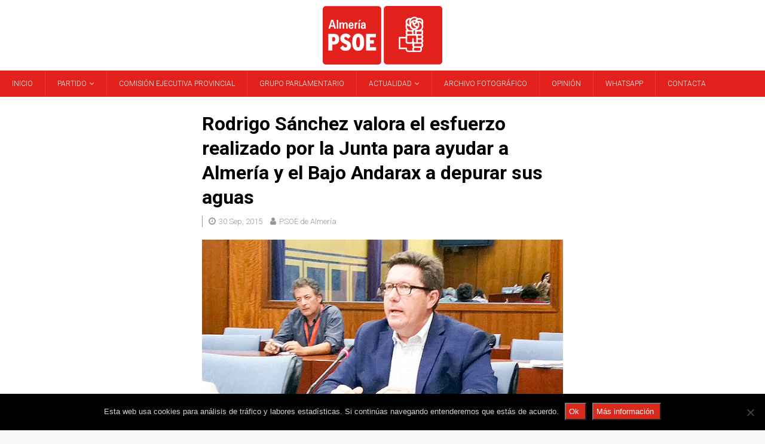

--- FILE ---
content_type: text/html; charset=UTF-8
request_url: https://www.psoealmeria.com/rodrigo-sanchez-valora-el-esfuerzo-realizado-por-la-junta-para-ayudar-a-almeria-y-el-bajo-andarax-a-depurar-sus-aguas/2764
body_size: 13623
content:
<!DOCTYPE html>
<html class="no-js mh-two-sb" lang="es">
<head>
<meta charset="UTF-8">
<meta name="viewport" content="width=device-width, initial-scale=1.0">
<link rel="profile" href="http://gmpg.org/xfn/11" />
<link rel="pingback" href="https://www.psoealmeria.com/xmlrpc.php" />
<meta name='robots' content='index, follow, max-image-preview:large, max-snippet:-1, max-video-preview:-1' />
	<style>img:is([sizes="auto" i], [sizes^="auto," i]) { contain-intrinsic-size: 3000px 1500px }</style>
	
	<!-- This site is optimized with the Yoast SEO plugin v26.3 - https://yoast.com/wordpress/plugins/seo/ -->
	<title>Rodrigo Sánchez valora el esfuerzo realizado por la Junta para ayudar a Almería y el Bajo Andarax a depurar sus aguas - PSOE de Almería</title>
	<link rel="canonical" href="https://www.psoealmeria.com/rodrigo-sanchez-valora-el-esfuerzo-realizado-por-la-junta-para-ayudar-a-almeria-y-el-bajo-andarax-a-depurar-sus-aguas/2764" />
	<meta property="og:locale" content="es_ES" />
	<meta property="og:type" content="article" />
	<meta property="og:title" content="Rodrigo Sánchez valora el esfuerzo realizado por la Junta para ayudar a Almería y el Bajo Andarax a depurar sus aguas - PSOE de Almería" />
	<meta property="og:description" content="WhatsAppFacebookXPinterestLinkedInEmailEl parlamentario socialista recuerda que las obras de ampliación de El Bobar estarán listas en enero, según anunció ayer el consejero de Medio Ambiente El diputado autonómico del PSOE de Almería Rodrigo Sánchez ha puesto" />
	<meta property="og:url" content="https://www.psoealmeria.com/rodrigo-sanchez-valora-el-esfuerzo-realizado-por-la-junta-para-ayudar-a-almeria-y-el-bajo-andarax-a-depurar-sus-aguas/2764" />
	<meta property="og:site_name" content="PSOE de Almería" />
	<meta property="article:publisher" content="https://www.facebook.com/Psoe-de-Almer%c3%ada-Agrupaci%c3%b3n-Provincial-736116756508847" />
	<meta property="article:published_time" content="2015-09-30T10:55:18+00:00" />
	<meta property="article:modified_time" content="2015-09-30T13:15:33+00:00" />
	<meta property="og:image" content="https://www.psoealmeria.com/wp-content/uploads/2015/09/150930-Foto-PSOE-Rodrigo-Sánchez.jpg" />
	<meta property="og:image:width" content="642" />
	<meta property="og:image:height" content="336" />
	<meta property="og:image:type" content="image/jpeg" />
	<meta name="author" content="PSOE de Almería" />
	<meta name="twitter:card" content="summary_large_image" />
	<meta name="twitter:creator" content="@PSOEAlmeria" />
	<meta name="twitter:site" content="@PSOEAlmeria" />
	<meta name="twitter:label1" content="Escrito por" />
	<meta name="twitter:data1" content="PSOE de Almería" />
	<meta name="twitter:label2" content="Tiempo de lectura" />
	<meta name="twitter:data2" content="2 minutos" />
	<script type="application/ld+json" class="yoast-schema-graph">{"@context":"https://schema.org","@graph":[{"@type":"Article","@id":"https://www.psoealmeria.com/rodrigo-sanchez-valora-el-esfuerzo-realizado-por-la-junta-para-ayudar-a-almeria-y-el-bajo-andarax-a-depurar-sus-aguas/2764#article","isPartOf":{"@id":"https://www.psoealmeria.com/rodrigo-sanchez-valora-el-esfuerzo-realizado-por-la-junta-para-ayudar-a-almeria-y-el-bajo-andarax-a-depurar-sus-aguas/2764"},"author":{"name":"PSOE de Almería","@id":"https://www.psoealmeria.com/#/schema/person/c149c9c83a434f5c497a977ea1f2e182"},"headline":"Rodrigo Sánchez valora el esfuerzo realizado por la Junta para ayudar a Almería y el Bajo Andarax a depurar sus aguas","datePublished":"2015-09-30T10:55:18+00:00","dateModified":"2015-09-30T13:15:33+00:00","mainEntityOfPage":{"@id":"https://www.psoealmeria.com/rodrigo-sanchez-valora-el-esfuerzo-realizado-por-la-junta-para-ayudar-a-almeria-y-el-bajo-andarax-a-depurar-sus-aguas/2764"},"wordCount":516,"publisher":{"@id":"https://www.psoealmeria.com/#organization"},"image":{"@id":"https://www.psoealmeria.com/rodrigo-sanchez-valora-el-esfuerzo-realizado-por-la-junta-para-ayudar-a-almeria-y-el-bajo-andarax-a-depurar-sus-aguas/2764#primaryimage"},"thumbnailUrl":"https://www.psoealmeria.com/wp-content/uploads/2015/09/150930-Foto-PSOE-Rodrigo-Sánchez.jpg","keywords":["Medio Ambiente","Rodrigo Sánchez Haro"],"articleSection":["Notas de prensa"],"inLanguage":"es"},{"@type":"WebPage","@id":"https://www.psoealmeria.com/rodrigo-sanchez-valora-el-esfuerzo-realizado-por-la-junta-para-ayudar-a-almeria-y-el-bajo-andarax-a-depurar-sus-aguas/2764","url":"https://www.psoealmeria.com/rodrigo-sanchez-valora-el-esfuerzo-realizado-por-la-junta-para-ayudar-a-almeria-y-el-bajo-andarax-a-depurar-sus-aguas/2764","name":"Rodrigo Sánchez valora el esfuerzo realizado por la Junta para ayudar a Almería y el Bajo Andarax a depurar sus aguas - PSOE de Almería","isPartOf":{"@id":"https://www.psoealmeria.com/#website"},"primaryImageOfPage":{"@id":"https://www.psoealmeria.com/rodrigo-sanchez-valora-el-esfuerzo-realizado-por-la-junta-para-ayudar-a-almeria-y-el-bajo-andarax-a-depurar-sus-aguas/2764#primaryimage"},"image":{"@id":"https://www.psoealmeria.com/rodrigo-sanchez-valora-el-esfuerzo-realizado-por-la-junta-para-ayudar-a-almeria-y-el-bajo-andarax-a-depurar-sus-aguas/2764#primaryimage"},"thumbnailUrl":"https://www.psoealmeria.com/wp-content/uploads/2015/09/150930-Foto-PSOE-Rodrigo-Sánchez.jpg","datePublished":"2015-09-30T10:55:18+00:00","dateModified":"2015-09-30T13:15:33+00:00","breadcrumb":{"@id":"https://www.psoealmeria.com/rodrigo-sanchez-valora-el-esfuerzo-realizado-por-la-junta-para-ayudar-a-almeria-y-el-bajo-andarax-a-depurar-sus-aguas/2764#breadcrumb"},"inLanguage":"es","potentialAction":[{"@type":"ReadAction","target":["https://www.psoealmeria.com/rodrigo-sanchez-valora-el-esfuerzo-realizado-por-la-junta-para-ayudar-a-almeria-y-el-bajo-andarax-a-depurar-sus-aguas/2764"]}]},{"@type":"ImageObject","inLanguage":"es","@id":"https://www.psoealmeria.com/rodrigo-sanchez-valora-el-esfuerzo-realizado-por-la-junta-para-ayudar-a-almeria-y-el-bajo-andarax-a-depurar-sus-aguas/2764#primaryimage","url":"https://www.psoealmeria.com/wp-content/uploads/2015/09/150930-Foto-PSOE-Rodrigo-Sánchez.jpg","contentUrl":"https://www.psoealmeria.com/wp-content/uploads/2015/09/150930-Foto-PSOE-Rodrigo-Sánchez.jpg","width":642,"height":336,"caption":"El parlamentario del PSOE de Almería Rodrigo Sánchez sobre la ampliación de la depuradora de El Bobar"},{"@type":"BreadcrumbList","@id":"https://www.psoealmeria.com/rodrigo-sanchez-valora-el-esfuerzo-realizado-por-la-junta-para-ayudar-a-almeria-y-el-bajo-andarax-a-depurar-sus-aguas/2764#breadcrumb","itemListElement":[{"@type":"ListItem","position":1,"name":"Portada","item":"https://www.psoealmeria.com/"},{"@type":"ListItem","position":2,"name":"Rodrigo Sánchez valora el esfuerzo realizado por la Junta para ayudar a Almería y el Bajo Andarax a depurar sus aguas"}]},{"@type":"WebSite","@id":"https://www.psoealmeria.com/#website","url":"https://www.psoealmeria.com/","name":"PSOE de Almería","description":"PSOE Provincial de Almería","publisher":{"@id":"https://www.psoealmeria.com/#organization"},"potentialAction":[{"@type":"SearchAction","target":{"@type":"EntryPoint","urlTemplate":"https://www.psoealmeria.com/?s={search_term_string}"},"query-input":{"@type":"PropertyValueSpecification","valueRequired":true,"valueName":"search_term_string"}}],"inLanguage":"es"},{"@type":"Organization","@id":"https://www.psoealmeria.com/#organization","name":"PSOE de Almería","url":"https://www.psoealmeria.com/","logo":{"@type":"ImageObject","inLanguage":"es","@id":"https://www.psoealmeria.com/#/schema/logo/image/","url":"https://www.psoealmeria.com/wp-content/uploads/2014/03/logo-PSOE-Almeria.png","contentUrl":"https://www.psoealmeria.com/wp-content/uploads/2014/03/logo-PSOE-Almeria.png","width":145,"height":70,"caption":"PSOE de Almería"},"image":{"@id":"https://www.psoealmeria.com/#/schema/logo/image/"},"sameAs":["https://www.facebook.com/Psoe-de-Almería-Agrupación-Provincial-736116756508847","https://x.com/PSOEAlmeria","https://www.youtube.com/user/psoealmeria"]},{"@type":"Person","@id":"https://www.psoealmeria.com/#/schema/person/c149c9c83a434f5c497a977ea1f2e182","name":"PSOE de Almería","image":{"@type":"ImageObject","inLanguage":"es","@id":"https://www.psoealmeria.com/#/schema/person/image/","url":"https://secure.gravatar.com/avatar/0625936fa29abbd8b42e6175a00895a3a5e30e24d86ce400966d588f9c39f758?s=96&d=mm&r=g","contentUrl":"https://secure.gravatar.com/avatar/0625936fa29abbd8b42e6175a00895a3a5e30e24d86ce400966d588f9c39f758?s=96&d=mm&r=g","caption":"PSOE de Almería"},"url":"https://www.psoealmeria.com/author/psoe-alm"}]}</script>
	<!-- / Yoast SEO plugin. -->


<link rel='dns-prefetch' href='//fonts.googleapis.com' />
<link rel="alternate" type="application/rss+xml" title="PSOE de Almería &raquo; Feed" href="https://www.psoealmeria.com/feed" />
<link rel="alternate" type="application/rss+xml" title="PSOE de Almería &raquo; Feed de los comentarios" href="https://www.psoealmeria.com/comments/feed" />
<link rel="alternate" type="application/rss+xml" title="PSOE de Almería &raquo; Comentario Rodrigo Sánchez valora el esfuerzo realizado por la Junta para ayudar a Almería y el Bajo Andarax a depurar sus aguas del feed" href="https://www.psoealmeria.com/rodrigo-sanchez-valora-el-esfuerzo-realizado-por-la-junta-para-ayudar-a-almeria-y-el-bajo-andarax-a-depurar-sus-aguas/2764/feed" />
<script type="text/javascript">
/* <![CDATA[ */
window._wpemojiSettings = {"baseUrl":"https:\/\/s.w.org\/images\/core\/emoji\/16.0.1\/72x72\/","ext":".png","svgUrl":"https:\/\/s.w.org\/images\/core\/emoji\/16.0.1\/svg\/","svgExt":".svg","source":{"concatemoji":"https:\/\/www.psoealmeria.com\/wp-includes\/js\/wp-emoji-release.min.js?ver=6.8.3"}};
/*! This file is auto-generated */
!function(s,n){var o,i,e;function c(e){try{var t={supportTests:e,timestamp:(new Date).valueOf()};sessionStorage.setItem(o,JSON.stringify(t))}catch(e){}}function p(e,t,n){e.clearRect(0,0,e.canvas.width,e.canvas.height),e.fillText(t,0,0);var t=new Uint32Array(e.getImageData(0,0,e.canvas.width,e.canvas.height).data),a=(e.clearRect(0,0,e.canvas.width,e.canvas.height),e.fillText(n,0,0),new Uint32Array(e.getImageData(0,0,e.canvas.width,e.canvas.height).data));return t.every(function(e,t){return e===a[t]})}function u(e,t){e.clearRect(0,0,e.canvas.width,e.canvas.height),e.fillText(t,0,0);for(var n=e.getImageData(16,16,1,1),a=0;a<n.data.length;a++)if(0!==n.data[a])return!1;return!0}function f(e,t,n,a){switch(t){case"flag":return n(e,"\ud83c\udff3\ufe0f\u200d\u26a7\ufe0f","\ud83c\udff3\ufe0f\u200b\u26a7\ufe0f")?!1:!n(e,"\ud83c\udde8\ud83c\uddf6","\ud83c\udde8\u200b\ud83c\uddf6")&&!n(e,"\ud83c\udff4\udb40\udc67\udb40\udc62\udb40\udc65\udb40\udc6e\udb40\udc67\udb40\udc7f","\ud83c\udff4\u200b\udb40\udc67\u200b\udb40\udc62\u200b\udb40\udc65\u200b\udb40\udc6e\u200b\udb40\udc67\u200b\udb40\udc7f");case"emoji":return!a(e,"\ud83e\udedf")}return!1}function g(e,t,n,a){var r="undefined"!=typeof WorkerGlobalScope&&self instanceof WorkerGlobalScope?new OffscreenCanvas(300,150):s.createElement("canvas"),o=r.getContext("2d",{willReadFrequently:!0}),i=(o.textBaseline="top",o.font="600 32px Arial",{});return e.forEach(function(e){i[e]=t(o,e,n,a)}),i}function t(e){var t=s.createElement("script");t.src=e,t.defer=!0,s.head.appendChild(t)}"undefined"!=typeof Promise&&(o="wpEmojiSettingsSupports",i=["flag","emoji"],n.supports={everything:!0,everythingExceptFlag:!0},e=new Promise(function(e){s.addEventListener("DOMContentLoaded",e,{once:!0})}),new Promise(function(t){var n=function(){try{var e=JSON.parse(sessionStorage.getItem(o));if("object"==typeof e&&"number"==typeof e.timestamp&&(new Date).valueOf()<e.timestamp+604800&&"object"==typeof e.supportTests)return e.supportTests}catch(e){}return null}();if(!n){if("undefined"!=typeof Worker&&"undefined"!=typeof OffscreenCanvas&&"undefined"!=typeof URL&&URL.createObjectURL&&"undefined"!=typeof Blob)try{var e="postMessage("+g.toString()+"("+[JSON.stringify(i),f.toString(),p.toString(),u.toString()].join(",")+"));",a=new Blob([e],{type:"text/javascript"}),r=new Worker(URL.createObjectURL(a),{name:"wpTestEmojiSupports"});return void(r.onmessage=function(e){c(n=e.data),r.terminate(),t(n)})}catch(e){}c(n=g(i,f,p,u))}t(n)}).then(function(e){for(var t in e)n.supports[t]=e[t],n.supports.everything=n.supports.everything&&n.supports[t],"flag"!==t&&(n.supports.everythingExceptFlag=n.supports.everythingExceptFlag&&n.supports[t]);n.supports.everythingExceptFlag=n.supports.everythingExceptFlag&&!n.supports.flag,n.DOMReady=!1,n.readyCallback=function(){n.DOMReady=!0}}).then(function(){return e}).then(function(){var e;n.supports.everything||(n.readyCallback(),(e=n.source||{}).concatemoji?t(e.concatemoji):e.wpemoji&&e.twemoji&&(t(e.twemoji),t(e.wpemoji)))}))}((window,document),window._wpemojiSettings);
/* ]]> */
</script>
<link rel='stylesheet' id='sbi_styles-css' href='https://www.psoealmeria.com/wp-content/plugins/instagram-feed/css/sbi-styles.min.css?ver=6.10.0' type='text/css' media='all' />
<style id='wp-emoji-styles-inline-css' type='text/css'>

	img.wp-smiley, img.emoji {
		display: inline !important;
		border: none !important;
		box-shadow: none !important;
		height: 1em !important;
		width: 1em !important;
		margin: 0 0.07em !important;
		vertical-align: -0.1em !important;
		background: none !important;
		padding: 0 !important;
	}
</style>
<link rel='stylesheet' id='wp-block-library-css' href='https://www.psoealmeria.com/wp-includes/css/dist/block-library/style.min.css?ver=6.8.3' type='text/css' media='all' />
<style id='classic-theme-styles-inline-css' type='text/css'>
/*! This file is auto-generated */
.wp-block-button__link{color:#fff;background-color:#32373c;border-radius:9999px;box-shadow:none;text-decoration:none;padding:calc(.667em + 2px) calc(1.333em + 2px);font-size:1.125em}.wp-block-file__button{background:#32373c;color:#fff;text-decoration:none}
</style>
<style id='global-styles-inline-css' type='text/css'>
:root{--wp--preset--aspect-ratio--square: 1;--wp--preset--aspect-ratio--4-3: 4/3;--wp--preset--aspect-ratio--3-4: 3/4;--wp--preset--aspect-ratio--3-2: 3/2;--wp--preset--aspect-ratio--2-3: 2/3;--wp--preset--aspect-ratio--16-9: 16/9;--wp--preset--aspect-ratio--9-16: 9/16;--wp--preset--color--black: #000000;--wp--preset--color--cyan-bluish-gray: #abb8c3;--wp--preset--color--white: #ffffff;--wp--preset--color--pale-pink: #f78da7;--wp--preset--color--vivid-red: #cf2e2e;--wp--preset--color--luminous-vivid-orange: #ff6900;--wp--preset--color--luminous-vivid-amber: #fcb900;--wp--preset--color--light-green-cyan: #7bdcb5;--wp--preset--color--vivid-green-cyan: #00d084;--wp--preset--color--pale-cyan-blue: #8ed1fc;--wp--preset--color--vivid-cyan-blue: #0693e3;--wp--preset--color--vivid-purple: #9b51e0;--wp--preset--gradient--vivid-cyan-blue-to-vivid-purple: linear-gradient(135deg,rgba(6,147,227,1) 0%,rgb(155,81,224) 100%);--wp--preset--gradient--light-green-cyan-to-vivid-green-cyan: linear-gradient(135deg,rgb(122,220,180) 0%,rgb(0,208,130) 100%);--wp--preset--gradient--luminous-vivid-amber-to-luminous-vivid-orange: linear-gradient(135deg,rgba(252,185,0,1) 0%,rgba(255,105,0,1) 100%);--wp--preset--gradient--luminous-vivid-orange-to-vivid-red: linear-gradient(135deg,rgba(255,105,0,1) 0%,rgb(207,46,46) 100%);--wp--preset--gradient--very-light-gray-to-cyan-bluish-gray: linear-gradient(135deg,rgb(238,238,238) 0%,rgb(169,184,195) 100%);--wp--preset--gradient--cool-to-warm-spectrum: linear-gradient(135deg,rgb(74,234,220) 0%,rgb(151,120,209) 20%,rgb(207,42,186) 40%,rgb(238,44,130) 60%,rgb(251,105,98) 80%,rgb(254,248,76) 100%);--wp--preset--gradient--blush-light-purple: linear-gradient(135deg,rgb(255,206,236) 0%,rgb(152,150,240) 100%);--wp--preset--gradient--blush-bordeaux: linear-gradient(135deg,rgb(254,205,165) 0%,rgb(254,45,45) 50%,rgb(107,0,62) 100%);--wp--preset--gradient--luminous-dusk: linear-gradient(135deg,rgb(255,203,112) 0%,rgb(199,81,192) 50%,rgb(65,88,208) 100%);--wp--preset--gradient--pale-ocean: linear-gradient(135deg,rgb(255,245,203) 0%,rgb(182,227,212) 50%,rgb(51,167,181) 100%);--wp--preset--gradient--electric-grass: linear-gradient(135deg,rgb(202,248,128) 0%,rgb(113,206,126) 100%);--wp--preset--gradient--midnight: linear-gradient(135deg,rgb(2,3,129) 0%,rgb(40,116,252) 100%);--wp--preset--font-size--small: 13px;--wp--preset--font-size--medium: 20px;--wp--preset--font-size--large: 36px;--wp--preset--font-size--x-large: 42px;--wp--preset--spacing--20: 0.44rem;--wp--preset--spacing--30: 0.67rem;--wp--preset--spacing--40: 1rem;--wp--preset--spacing--50: 1.5rem;--wp--preset--spacing--60: 2.25rem;--wp--preset--spacing--70: 3.38rem;--wp--preset--spacing--80: 5.06rem;--wp--preset--shadow--natural: 6px 6px 9px rgba(0, 0, 0, 0.2);--wp--preset--shadow--deep: 12px 12px 50px rgba(0, 0, 0, 0.4);--wp--preset--shadow--sharp: 6px 6px 0px rgba(0, 0, 0, 0.2);--wp--preset--shadow--outlined: 6px 6px 0px -3px rgba(255, 255, 255, 1), 6px 6px rgba(0, 0, 0, 1);--wp--preset--shadow--crisp: 6px 6px 0px rgba(0, 0, 0, 1);}:where(.is-layout-flex){gap: 0.5em;}:where(.is-layout-grid){gap: 0.5em;}body .is-layout-flex{display: flex;}.is-layout-flex{flex-wrap: wrap;align-items: center;}.is-layout-flex > :is(*, div){margin: 0;}body .is-layout-grid{display: grid;}.is-layout-grid > :is(*, div){margin: 0;}:where(.wp-block-columns.is-layout-flex){gap: 2em;}:where(.wp-block-columns.is-layout-grid){gap: 2em;}:where(.wp-block-post-template.is-layout-flex){gap: 1.25em;}:where(.wp-block-post-template.is-layout-grid){gap: 1.25em;}.has-black-color{color: var(--wp--preset--color--black) !important;}.has-cyan-bluish-gray-color{color: var(--wp--preset--color--cyan-bluish-gray) !important;}.has-white-color{color: var(--wp--preset--color--white) !important;}.has-pale-pink-color{color: var(--wp--preset--color--pale-pink) !important;}.has-vivid-red-color{color: var(--wp--preset--color--vivid-red) !important;}.has-luminous-vivid-orange-color{color: var(--wp--preset--color--luminous-vivid-orange) !important;}.has-luminous-vivid-amber-color{color: var(--wp--preset--color--luminous-vivid-amber) !important;}.has-light-green-cyan-color{color: var(--wp--preset--color--light-green-cyan) !important;}.has-vivid-green-cyan-color{color: var(--wp--preset--color--vivid-green-cyan) !important;}.has-pale-cyan-blue-color{color: var(--wp--preset--color--pale-cyan-blue) !important;}.has-vivid-cyan-blue-color{color: var(--wp--preset--color--vivid-cyan-blue) !important;}.has-vivid-purple-color{color: var(--wp--preset--color--vivid-purple) !important;}.has-black-background-color{background-color: var(--wp--preset--color--black) !important;}.has-cyan-bluish-gray-background-color{background-color: var(--wp--preset--color--cyan-bluish-gray) !important;}.has-white-background-color{background-color: var(--wp--preset--color--white) !important;}.has-pale-pink-background-color{background-color: var(--wp--preset--color--pale-pink) !important;}.has-vivid-red-background-color{background-color: var(--wp--preset--color--vivid-red) !important;}.has-luminous-vivid-orange-background-color{background-color: var(--wp--preset--color--luminous-vivid-orange) !important;}.has-luminous-vivid-amber-background-color{background-color: var(--wp--preset--color--luminous-vivid-amber) !important;}.has-light-green-cyan-background-color{background-color: var(--wp--preset--color--light-green-cyan) !important;}.has-vivid-green-cyan-background-color{background-color: var(--wp--preset--color--vivid-green-cyan) !important;}.has-pale-cyan-blue-background-color{background-color: var(--wp--preset--color--pale-cyan-blue) !important;}.has-vivid-cyan-blue-background-color{background-color: var(--wp--preset--color--vivid-cyan-blue) !important;}.has-vivid-purple-background-color{background-color: var(--wp--preset--color--vivid-purple) !important;}.has-black-border-color{border-color: var(--wp--preset--color--black) !important;}.has-cyan-bluish-gray-border-color{border-color: var(--wp--preset--color--cyan-bluish-gray) !important;}.has-white-border-color{border-color: var(--wp--preset--color--white) !important;}.has-pale-pink-border-color{border-color: var(--wp--preset--color--pale-pink) !important;}.has-vivid-red-border-color{border-color: var(--wp--preset--color--vivid-red) !important;}.has-luminous-vivid-orange-border-color{border-color: var(--wp--preset--color--luminous-vivid-orange) !important;}.has-luminous-vivid-amber-border-color{border-color: var(--wp--preset--color--luminous-vivid-amber) !important;}.has-light-green-cyan-border-color{border-color: var(--wp--preset--color--light-green-cyan) !important;}.has-vivid-green-cyan-border-color{border-color: var(--wp--preset--color--vivid-green-cyan) !important;}.has-pale-cyan-blue-border-color{border-color: var(--wp--preset--color--pale-cyan-blue) !important;}.has-vivid-cyan-blue-border-color{border-color: var(--wp--preset--color--vivid-cyan-blue) !important;}.has-vivid-purple-border-color{border-color: var(--wp--preset--color--vivid-purple) !important;}.has-vivid-cyan-blue-to-vivid-purple-gradient-background{background: var(--wp--preset--gradient--vivid-cyan-blue-to-vivid-purple) !important;}.has-light-green-cyan-to-vivid-green-cyan-gradient-background{background: var(--wp--preset--gradient--light-green-cyan-to-vivid-green-cyan) !important;}.has-luminous-vivid-amber-to-luminous-vivid-orange-gradient-background{background: var(--wp--preset--gradient--luminous-vivid-amber-to-luminous-vivid-orange) !important;}.has-luminous-vivid-orange-to-vivid-red-gradient-background{background: var(--wp--preset--gradient--luminous-vivid-orange-to-vivid-red) !important;}.has-very-light-gray-to-cyan-bluish-gray-gradient-background{background: var(--wp--preset--gradient--very-light-gray-to-cyan-bluish-gray) !important;}.has-cool-to-warm-spectrum-gradient-background{background: var(--wp--preset--gradient--cool-to-warm-spectrum) !important;}.has-blush-light-purple-gradient-background{background: var(--wp--preset--gradient--blush-light-purple) !important;}.has-blush-bordeaux-gradient-background{background: var(--wp--preset--gradient--blush-bordeaux) !important;}.has-luminous-dusk-gradient-background{background: var(--wp--preset--gradient--luminous-dusk) !important;}.has-pale-ocean-gradient-background{background: var(--wp--preset--gradient--pale-ocean) !important;}.has-electric-grass-gradient-background{background: var(--wp--preset--gradient--electric-grass) !important;}.has-midnight-gradient-background{background: var(--wp--preset--gradient--midnight) !important;}.has-small-font-size{font-size: var(--wp--preset--font-size--small) !important;}.has-medium-font-size{font-size: var(--wp--preset--font-size--medium) !important;}.has-large-font-size{font-size: var(--wp--preset--font-size--large) !important;}.has-x-large-font-size{font-size: var(--wp--preset--font-size--x-large) !important;}
:where(.wp-block-post-template.is-layout-flex){gap: 1.25em;}:where(.wp-block-post-template.is-layout-grid){gap: 1.25em;}
:where(.wp-block-columns.is-layout-flex){gap: 2em;}:where(.wp-block-columns.is-layout-grid){gap: 2em;}
:root :where(.wp-block-pullquote){font-size: 1.5em;line-height: 1.6;}
</style>
<link rel='stylesheet' id='cookie-notice-front-css' href='https://www.psoealmeria.com/wp-content/plugins/cookie-notice/css/front.min.css?ver=2.5.8' type='text/css' media='all' />
<link rel='stylesheet' id='mh-font-awesome-css' href='https://www.psoealmeria.com/wp-content/themes/mh-magazine/includes/font-awesome.min.css' type='text/css' media='all' />
<link rel='stylesheet' id='mh-magazine-css' href='https://www.psoealmeria.com/wp-content/themes/mh-magazine/style.css?ver=3.9.13' type='text/css' media='all' />
<link rel='stylesheet' id='mh-google-fonts-css' href='https://fonts.googleapis.com/css?family=Roboto:300,400,400italic,600,700' type='text/css' media='all' />
<link rel='stylesheet' id='meks_ess-main-css' href='https://www.psoealmeria.com/wp-content/plugins/meks-easy-social-share/assets/css/main.css?ver=1.3' type='text/css' media='all' />
<script type="text/javascript" src="https://www.psoealmeria.com/wp-includes/js/jquery/jquery.min.js?ver=3.7.1" id="jquery-core-js"></script>
<script type="text/javascript" src="https://www.psoealmeria.com/wp-includes/js/jquery/jquery-migrate.min.js?ver=3.4.1" id="jquery-migrate-js"></script>
<script type="text/javascript" src="https://www.psoealmeria.com/wp-content/themes/mh-magazine/js/scripts.js?ver=3.9.13" id="mh-scripts-js"></script>
<link rel="https://api.w.org/" href="https://www.psoealmeria.com/wp-json/" /><link rel="alternate" title="JSON" type="application/json" href="https://www.psoealmeria.com/wp-json/wp/v2/posts/2764" /><link rel="EditURI" type="application/rsd+xml" title="RSD" href="https://www.psoealmeria.com/xmlrpc.php?rsd" />
<meta name="generator" content="WordPress 6.8.3" />
<link rel='shortlink' href='https://www.psoealmeria.com/?p=2764' />
<link rel="alternate" title="oEmbed (JSON)" type="application/json+oembed" href="https://www.psoealmeria.com/wp-json/oembed/1.0/embed?url=https%3A%2F%2Fwww.psoealmeria.com%2Frodrigo-sanchez-valora-el-esfuerzo-realizado-por-la-junta-para-ayudar-a-almeria-y-el-bajo-andarax-a-depurar-sus-aguas%2F2764" />
<link rel="alternate" title="oEmbed (XML)" type="text/xml+oembed" href="https://www.psoealmeria.com/wp-json/oembed/1.0/embed?url=https%3A%2F%2Fwww.psoealmeria.com%2Frodrigo-sanchez-valora-el-esfuerzo-realizado-por-la-junta-para-ayudar-a-almeria-y-el-bajo-andarax-a-depurar-sus-aguas%2F2764&#038;format=xml" />
<style type="text/css">
.mh-navigation li:hover, .mh-navigation ul li:hover > ul, .mh-main-nav-wrap, .mh-main-nav, .mh-social-nav li a:hover, .entry-tags li, .mh-slider-caption, .mh-widget-layout8 .mh-widget-title .mh-footer-widget-title-inner, .mh-widget-col-1 .mh-slider-caption, .mh-widget-col-1 .mh-posts-lineup-caption, .mh-carousel-layout1, .mh-spotlight-widget, .mh-social-widget li a, .mh-author-bio-widget, .mh-footer-widget .mh-tab-comment-excerpt, .mh-nip-item:hover .mh-nip-overlay, .mh-widget .tagcloud a, .mh-footer-widget .tagcloud a, .mh-footer, .mh-copyright-wrap, input[type=submit]:hover, #infinite-handle span:hover { background: #e2211c; }
.mh-extra-nav-bg { background: rgba(226, 33, 28, 0.2); }
.mh-slider-caption, .mh-posts-stacked-title, .mh-posts-lineup-caption { background: #e2211c; background: rgba(226, 33, 28, 0.8); }
@media screen and (max-width: 900px) { #mh-mobile .mh-slider-caption, #mh-mobile .mh-posts-lineup-caption { background: rgba(226, 33, 28, 1); } }
.slicknav_menu, .slicknav_nav ul, #mh-mobile .mh-footer-widget .mh-posts-stacked-overlay { border-color: #e2211c; }
.mh-copyright, .mh-copyright a { color: #fff; }
.mh-header-nav-top li a, .mh-wide-layout .mh-header-nav-bottom li a, .mh-main-nav li:hover > a, .mh-footer-nav li a, .mh-social-nav-top .fa-mh-social, .mh-wide-layout .mh-social-nav-bottom .fa-mh-social, .slicknav_nav a, .slicknav_nav a:hover, .slicknav_nav .slicknav_item:hover, .slicknav_menu .slicknav_menutxt, .mh-header-date-top, .mh-wide-layout .mh-header-date-bottom, .mh-ticker-title, .mh-boxed-layout .mh-ticker-item-top a, .mh-wide-layout .mh-ticker-item a, .mh-subheading, .entry-tags .fa, .entry-tags a:hover, .mh-content .current, .page-numbers:hover, .pagelink, a:hover .pagelink, .mh-back-to-top, .mh-back-to-top:hover, .mh-widget-layout2 .mh-widget-title, .mh-widget-layout2 .mh-widget-title a, .mh-widget-layout4 .mh-widget-title-inner, .mh-widget-layout4 .mh-widget-title a, .mh-widget-layout5 .mh-widget-title, .mh-widget-layout5 .mh-widget-title a, .mh-widget-layout6 .mh-widget-title, .mh-widget-layout6 .mh-widget-title a, .mh-image-caption, .mh-carousel-layout1 .mh-carousel-caption, .mh-footer-widget .mh-author-bio-title, .mh-footer-widget .mh-author-bio-text, .mh-social-widget li:hover .fa-mh-social, .mh-footer-widget .mh-social-widget .fa-mh-social, #mh-mobile .mh-tab-button.active, .mh-tab-button.active:hover, .tagcloud a:hover, .mh-widget .tagcloud a:hover, .mh-footer-widget .tagcloud a:hover, .mh-posts-stacked-item .mh-meta, .mh-posts-stacked-item .mh-meta a, .mh-posts-stacked-item .mh-meta a:hover, input[type=submit], #infinite-handle span { color: #e2211c; }
.slicknav_menu .slicknav_icon-bar { background: #e2211c; }
.entry-content a { color: #000000; }
a:hover, .entry-content a:hover, #respond a:hover, #respond #cancel-comment-reply-link:hover, #respond .logged-in-as a:hover, .mh-comment-list .comment-meta a:hover, .mh-ping-list .mh-ping-item a:hover, .mh-meta a:hover, .mh-breadcrumb a:hover, .mh-tabbed-widget a:hover { color: #da291c; }
</style>
<!--[if lt IE 9]>
<script src="https://www.psoealmeria.com/wp-content/themes/mh-magazine/js/css3-mediaqueries.js"></script>
<![endif]-->
<style type="text/css">
h1, h2, h3, h4, h5, h6, .mh-custom-posts-small-title { font-family: "Roboto"; }
body { font-family: "Roboto"; }
</style>
<link rel="icon" href="https://www.psoealmeria.com/wp-content/uploads/2022/04/cropped-Icono-PSOE-32x32.png" sizes="32x32" />
<link rel="icon" href="https://www.psoealmeria.com/wp-content/uploads/2022/04/cropped-Icono-PSOE-192x192.png" sizes="192x192" />
<link rel="apple-touch-icon" href="https://www.psoealmeria.com/wp-content/uploads/2022/04/cropped-Icono-PSOE-180x180.png" />
<meta name="msapplication-TileImage" content="https://www.psoealmeria.com/wp-content/uploads/2022/04/cropped-Icono-PSOE-270x270.png" />
		<style type="text/css" id="wp-custom-css">
			/* Logo de cabecera */
/* Centrado */
.mh-site-logo {
	padding: 10px;
	overflow: hidden;
	text-align:center;
}
/* Redimensionado para mejor calidad */
.mh-site-logo img{
	max-width:200px;
}

p, ul {
	font-size:20px;
}

h2 {
	font-size:25px;
}

ul {
	line-height: 2;
}

/* Menú principal */
.mh-main-nav li {
	font-size: 12px;
	font-weight: 300;
}
.mh-main-nav li:hover {
	font-size: 12px;
	font-weight: 400;
/*	background-color:#cd1c17;*/
	background-color:#f4f4f4;

}

/* Etiquetas dentro de la noticia */
.entry-tags a, .entry-tags a:hover  {
	font-weight: 300;
	font-size: 15px;
	background-color:#fff;
	color:#000;
  padding-top: 10px;
  padding-right: 15px;
  padding-bottom: 5px;
  padding-left: 15px;
	margin-bottom: 1px;
	
}

.entry-tags a:hover {
	font-weight: 700;
	font-size:15px;
	background-color:#fff;
  padding-top: 10px;
  padding-right: 15px;
  padding-bottom: 5px;
  padding-left: 15px;
	margin-bottom: 1px;
}

/* Icono etiquetas dentro de la noticia*/
.entry-tags .fa {
	float: left;
	padding: 6px;
	margin-top:14px;
	margin-right: 5px;
	margin-left: -1px;
	background: #e64946;
}

/* Cuadro de búsqueda al pie */
.wp-block-search.wp-block-search__button-inside .wp-block-search__inside-wrapper {
	padding: 0px;
	border: 0px solid #949494;
}

/* Fecha de publicado y autor */
.mh-meta, .mh-meta a {
	/*background-color:#f6f6f6;*/
	font-weight: 300;
	text-align:left;
}
.entry-header .entry-meta {
	margin-top: 0px;
	padding: 0px 0px;
	border-top: 0px dotted #fff;
	border-bottom: 0px dotted #fff;
}
.fa {
	font: normal normal normal 14px/1 FontAwesome;
	/*font-size: 10px;*/
	/* text-rendering: auto; */
}
.entry-meta-date {
	padding: 2px 10px;
	border-left:1px solid #9a9a9a;
}
.entry-meta-author {
	margin-left:-10px;
}

/* Botones de compartir dentro de la noticia */
.mh-share-button {
	float: right;
	width: 10%;
	font-size: 5px;
	padding: 5px 0px;
	text-align: center;
	text-transform: uppercase;
	opacity: 0.8;
	filter: alpha(opacity=70);
}
.mh-share-button a:hover{
	opacity: 1;
}
/* Con plugin Meks Easy Social Share */
.meks_ess.circle, .meks_ess.square, .meks_ess.transparent {
	justify-content: flex-end;
}

/* Iconos de redes sociales en pie de página */
.mh-footer-widget .mh-social-widget li a {
	width: 20px;
	height: 25px;
	line-height: 20px;
	background-color: #fff;
	/*background:transparent;*/
	text-align:center;
	}
.mh-social-widget {
	padding: 0px 0px 0px 0px;
}
.Pie1 .fa {
	font-size: 20px;
	/* text-rendering: auto; */
}

/* Widget pie de página */
.mh-widget, .mh-footer-widget {
	margin-bottom: 5px;
	overflow: hidden;
}
.Pie1, .Pie1 h2 {
	color:white;
	font-weight: 300;
}
.Pie1 p {
	font-size:15px;
}

/* Botón Más información home */
.is-style-outline > .wp-block-button__link:not(.has-background), .wp-block-button__link.is-style-outline:not(.has-background) {
	background-color: #da291c;
	color: #fff;
	border: 2px solid;
	border-color:#da291c;
	
}
.is-style-outline > .wp-block-button__link:not(.has-background):hover, .wp-block-button__link.is-style-outline:not(.has-background) {
	background-color: transparent;
	color: #da291c;
	border: 2px solid;
	border-color:#da291c;
}

/* *** DENTRO DE PÁGINAS *** */

/* Quitar punto de lista insertando entradas dentro de páginas Ej. 14 Congreso */
.entry-content .congreso14 ul, .pagina-personalizada ul {
	list-style: none;
	/*padding: 0px 15px 0px 0px;*/
	margin: 0px 1px 0px 0px;
	align-content:center;
}

/* Bloque fecha de publicación */
.wp-block-post-date a{
	color:#9a9a9a;
	padding: 2px 5px;
	border-left:1px solid #9a9a9a;
	font-weight: 300;
}

/* PORTADA */
/* Titulares de las noticias secundarias en portada SIN widget*/ 
.pagina-personalizada-otras a {
	font-weight: 300;
}
/* Titulares de las noticias secundarias en portada CON widget */
.mh-posts-grid-title {
	font-weight: 300;
}

/* Aviso cookies */
/*.cn-button.wp-default  {
	color: #fff;
	background: #da291c;
}
.cn-button.wp-default:hover  {
	color: #fff;
	background: #ae2116;
}*/
#cookie-notice .cn-button {
	color: #fff;
	background: #da291c;
	padding:5px 10px 5px 5px;
}
#cookie-notice .cn-button:hover {
	color: #fff;
	background: #da291c;
	padding:5px 10px 5px 5px;
	background: #ae2116;
}

/* Botón más información home widget */
.mh-widget .wp-block-buttons{
	margin-bottom: 5px;
	overflow: hidden;
	text-align:center;
}

/* *** VISTA MÓVIL *** */
@media screen and (max-width: 1120px) {

	/* Tutulares de las siguientes noticias después de la principal. Ej. Opinión */
	.entry-title .mh-posts-list-title, h3 {
	font-size:20px !important;
	}

	/* Quitadas las barras laterales en "vista ordenador" en móviles, y en tablets */
	.mh-content {
	width: 100%;
	overflow: hidden;
	}
	
}
		</style>
		</head>
<body id="mh-mobile" class="wp-singular post-template-default single single-post postid-2764 single-format-standard wp-custom-logo wp-theme-mh-magazine cookies-not-set mh-wide-layout mh-left-sb mh-loop-layout3 mh-widget-layout1 mh-loop-hide-caption" itemscope="itemscope" itemtype="https://schema.org/WebPage">
<div class="mh-header-nav-mobile clearfix"></div>
<header class="mh-header" itemscope="itemscope" itemtype="https://schema.org/WPHeader">
	<div class="mh-container mh-container-inner clearfix">
		<div class="mh-custom-header clearfix">
<div class="mh-header-columns mh-row clearfix">
<div class="mh-col-1-1 mh-site-identity">
<div class="mh-site-logo" role="banner" itemscope="itemscope" itemtype="https://schema.org/Brand">
<a href="https://www.psoealmeria.com/" class="custom-logo-link" rel="home"><img width="612" height="300" src="https://www.psoealmeria.com/wp-content/uploads/2022/04/Logo-PSOE-Almeria-2021-300p.gif" class="custom-logo" alt="PSOE de Almería" decoding="async" fetchpriority="high" /></a></div>
</div>
</div>
</div>
	</div>
	<div class="mh-main-nav-wrap">
		<nav class="mh-navigation mh-main-nav mh-container mh-container-inner clearfix" itemscope="itemscope" itemtype="https://schema.org/SiteNavigationElement">
			<div class="menu-menu-principal-container"><ul id="menu-menu-principal" class="menu"><li id="menu-item-23103" class="menu-item menu-item-type-post_type menu-item-object-page menu-item-home menu-item-23103"><a href="https://www.psoealmeria.com/">Inicio</a></li>
<li id="menu-item-3784" class="menu-item menu-item-type-custom menu-item-object-custom menu-item-has-children menu-item-3784"><a href="http://www.psoealmeria.com/partido/historia">PARTIDO</a>
<ul class="sub-menu">
	<li id="menu-item-118" class="menu-item menu-item-type-post_type menu-item-object-page menu-item-118"><a href="https://www.psoealmeria.com/partido/historia">Historia</a></li>
	<li id="menu-item-122" class="menu-item menu-item-type-post_type menu-item-object-page menu-item-122"><a href="https://www.psoealmeria.com/partido/como-nos-organizamos">Cómo nos organizamos</a></li>
	<li id="menu-item-8526" class="menu-item menu-item-type-post_type menu-item-object-page menu-item-8526"><a href="https://www.psoealmeria.com/13-congreso-ordinario-psoe-almeria">13 Congreso Ordinario</a></li>
	<li id="menu-item-21491" class="menu-item menu-item-type-post_type menu-item-object-page menu-item-21491"><a href="https://www.psoealmeria.com/14congreso">14 Congreso Ordinario</a></li>
	<li id="menu-item-29619" class="menu-item menu-item-type-post_type menu-item-object-page menu-item-29619"><a href="https://www.psoealmeria.com/15-congreso-ordinario">15 Congreso Ordinario</a></li>
	<li id="menu-item-21022" class="menu-item menu-item-type-post_type menu-item-object-page menu-item-21022"><a href="https://www.psoealmeria.com/aviso-legal">Aviso legal</a></li>
	<li id="menu-item-21024" class="menu-item menu-item-type-post_type menu-item-object-page menu-item-privacy-policy menu-item-21024"><a rel="privacy-policy" href="https://www.psoealmeria.com/aviso-legal/politica-de-privacidad">Política de privacidad</a></li>
	<li id="menu-item-21023" class="menu-item menu-item-type-post_type menu-item-object-page menu-item-21023"><a href="https://www.psoealmeria.com/aviso-legal/politica-de-cookies">Política de cookies</a></li>
</ul>
</li>
<li id="menu-item-29664" class="menu-item menu-item-type-post_type menu-item-object-page menu-item-29664"><a href="https://www.psoealmeria.com/comision-ejecutiva-provincial">Comisión Ejecutiva Provincial</a></li>
<li id="menu-item-4092" class="menu-item menu-item-type-custom menu-item-object-custom menu-item-4092"><a href="/grupo-parlamentario">GRUPO PARLAMENTARIO</a></li>
<li id="menu-item-231" class="menu-item menu-item-type-custom menu-item-object-custom menu-item-has-children menu-item-231"><a href="/actualidad/notas-de-prensa">ACTUALIDAD</a>
<ul class="sub-menu">
	<li id="menu-item-95" class="menu-item menu-item-type-post_type menu-item-object-page menu-item-95"><a href="https://www.psoealmeria.com/actualidad/notas-de-prensa">Notas de Prensa</a></li>
	<li id="menu-item-230" class="menu-item menu-item-type-post_type menu-item-object-page menu-item-230"><a href="https://www.psoealmeria.com/actualidad/contacto-gabinete-de-comunicacion">Contacto Gabinete de Comunicación</a></li>
	<li id="menu-item-21981" class="menu-item menu-item-type-taxonomy menu-item-object-category menu-item-21981"><a href="https://www.psoealmeria.com/category/opinion">Opinión</a></li>
	<li id="menu-item-28903" class="menu-item menu-item-type-post_type menu-item-object-page menu-item-28903"><a href="https://www.psoealmeria.com/hospital-de-poniente">NO al desmantelamiento del Hospital de Poniente</a></li>
</ul>
</li>
<li id="menu-item-15222" class="menu-item menu-item-type-custom menu-item-object-custom menu-item-15222"><a href="https://www.flickr.com/photos/psoealmeria/albums">Archivo fotográfico</a></li>
<li id="menu-item-22811" class="menu-item menu-item-type-taxonomy menu-item-object-category menu-item-22811"><a href="https://www.psoealmeria.com/category/opinion">Opinión</a></li>
<li id="menu-item-22834" class="menu-item menu-item-type-custom menu-item-object-custom menu-item-22834"><a href="/whatsapp">Whatsapp</a></li>
<li id="menu-item-22848" class="menu-item menu-item-type-post_type menu-item-object-page menu-item-22848"><a href="https://www.psoealmeria.com/contacta">Contacta</a></li>
</ul></div>		</nav>
	</div>
	</header>
<div class="mh-container mh-container-outer">
<div class="mh-wrapper clearfix">
	<div class="mh-main clearfix">
		<div id="main-content" class="mh-content" role="main" itemprop="mainContentOfPage"><article id="post-2764" class="post-2764 post type-post status-publish format-standard has-post-thumbnail hentry category-notas-de-prensa tag-medio-ambiente tag-rodrigo-sanchez-haro">
	<header class="entry-header clearfix"><h1 class="entry-title">Rodrigo Sánchez valora el esfuerzo realizado por la Junta para ayudar a Almería y el Bajo Andarax a depurar sus aguas</h1><div class="mh-meta entry-meta">
<span class="entry-meta-date updated"><i class="fa fa-clock-o"></i><a href="https://www.psoealmeria.com/date/2015/09">30 Sep, 2015</a></span>
<span class="entry-meta-author author vcard"><i class="fa fa-user"></i><a class="fn" href="https://www.psoealmeria.com/author/psoe-alm">PSOE de Almería</a></span>
</div>
	</header>
		<div class="entry-content clearfix">
<figure class="entry-thumbnail">
<a href="https://www.psoealmeria.com/rodrigo-sanchez-valora-el-esfuerzo-realizado-por-la-junta-para-ayudar-a-almeria-y-el-bajo-andarax-a-depurar-sus-aguas/2764/150930-foto-psoe-rodrigo-sanchez"><img src="https://www.psoealmeria.com/wp-content/uploads/2015/09/150930-Foto-PSOE-Rodrigo-Sánchez.jpg" alt="El parlamentario del PSOE de Almería Rodrigo Sánchez sobre la ampliación de la depuradora de El Bobar" title="El parlamentario del PSOE de Almería Rodrigo Sánchez sobre la ampliación de la depuradora de El Bobar" /></a>
<figcaption class="wp-caption-text">El parlamentario del PSOE de Almería Rodrigo Sánchez sobre la ampliación de la depuradora de El Bobar</figcaption>
</figure>
<div class="meks_ess layout-4-1 square no-labels solid"><a href="https://api.whatsapp.com/send?text=Rodrigo%20S%C3%A1nchez%20valora%20el%20esfuerzo%20realizado%20por%20la%20Junta%20para%20ayudar%20a%20Almer%C3%ADa%20y%20el%20Bajo%20Andarax%20a%20depurar%20sus%20aguas https%3A%2F%2Fwww.psoealmeria.com%2Frodrigo-sanchez-valora-el-esfuerzo-realizado-por-la-junta-para-ayudar-a-almeria-y-el-bajo-andarax-a-depurar-sus-aguas%2F2764" class="meks_ess-item socicon-whatsapp prevent-share-popup"><span>WhatsApp</span></a><a href="#" class="meks_ess-item socicon-facebook" data-url="http://www.facebook.com/sharer/sharer.php?u=https%3A%2F%2Fwww.psoealmeria.com%2Frodrigo-sanchez-valora-el-esfuerzo-realizado-por-la-junta-para-ayudar-a-almeria-y-el-bajo-andarax-a-depurar-sus-aguas%2F2764&amp;t=Rodrigo%20S%C3%A1nchez%20valora%20el%20esfuerzo%20realizado%20por%20la%20Junta%20para%20ayudar%20a%20Almer%C3%ADa%20y%20el%20Bajo%20Andarax%20a%20depurar%20sus%20aguas"><span>Facebook</span></a><a href="#" class="meks_ess-item socicon-twitter" data-url="http://twitter.com/intent/tweet?url=https%3A%2F%2Fwww.psoealmeria.com%2Frodrigo-sanchez-valora-el-esfuerzo-realizado-por-la-junta-para-ayudar-a-almeria-y-el-bajo-andarax-a-depurar-sus-aguas%2F2764&amp;text=Rodrigo%20S%C3%A1nchez%20valora%20el%20esfuerzo%20realizado%20por%20la%20Junta%20para%20ayudar%20a%20Almer%C3%ADa%20y%20el%20Bajo%20Andarax%20a%20depurar%20sus%20aguas"><span>X</span></a><a href="#" class="meks_ess-item socicon-pinterest" data-url="http://pinterest.com/pin/create/button/?url=https%3A%2F%2Fwww.psoealmeria.com%2Frodrigo-sanchez-valora-el-esfuerzo-realizado-por-la-junta-para-ayudar-a-almeria-y-el-bajo-andarax-a-depurar-sus-aguas%2F2764&amp;media=https%3A%2F%2Fwww.psoealmeria.com%2Fwp-content%2Fuploads%2F2015%2F09%2F150930-Foto-PSOE-Rodrigo-S%C3%A1nchez.jpg&amp;description=Rodrigo%20S%C3%A1nchez%20valora%20el%20esfuerzo%20realizado%20por%20la%20Junta%20para%20ayudar%20a%20Almer%C3%ADa%20y%20el%20Bajo%20Andarax%20a%20depurar%20sus%20aguas"><span>Pinterest</span></a><a href="#" class="meks_ess-item socicon-linkedin" data-url="https://www.linkedin.com/cws/share?url=https%3A%2F%2Fwww.psoealmeria.com%2Frodrigo-sanchez-valora-el-esfuerzo-realizado-por-la-junta-para-ayudar-a-almeria-y-el-bajo-andarax-a-depurar-sus-aguas%2F2764"><span>LinkedIn</span></a><a href="mailto:?subject=Rodrigo%20S%C3%A1nchez%20valora%20el%20esfuerzo%20realizado%20por%20la%20Junta%20para%20ayudar%20a%20Almer%C3%ADa%20y%20el%20Bajo%20Andarax%20a%20depurar%20sus%20aguas&amp;body=https%3A%2F%2Fwww.psoealmeria.com%2Frodrigo-sanchez-valora-el-esfuerzo-realizado-por-la-junta-para-ayudar-a-almeria-y-el-bajo-andarax-a-depurar-sus-aguas%2F2764" class="meks_ess-item  socicon-mail prevent-share-popup "><span>Email</span></a></div><h2 style="text-align: justify;">El parlamentario socialista recuerda que las obras de ampliación de El Bobar estarán listas en enero, según anunció ayer el consejero de Medio Ambiente</h2>
<p style="text-align: justify;">El diputado autonómico del PSOE de Almería Rodrigo Sánchez ha puesto en valor el esfuerzo que ha realizado el Gobierno de la Junta de Andalucía para ayudar a los ayuntamientos de la capital almeriense y de los municipios del Bajo Andarax a que puedan cumplir con la obligación de tratar las aguas residuales que se generan en su término municipal. Esta ayuda del Gobierno andaluz se concretó en la decisión de asumir las obras de ampliación de la estación depuradora de El Bobar, declarándolas de Interés de la Comunidad Autónoma, lo que ha permitido financiarlas con cargo al Canon de Mejora de las Infraestructuras Hidráulicas.</p>
<p style="text-align: justify;">Las obras de ampliación de El Bobar se encuentran al 87% de ejecución y estarán concluidas el próximo mes de enero, según avanzó ayer el consejero de Medio Ambiente y Ordenación del Territorio, José Fiscal, en la Comisión de Medio Ambiente y Ordenación del Territorio del Parlamento de Andalucía en respuesta a una pregunta formulada por el Grupo Socialista, lo que para Rodrigo Sánchez demuestra “el gran trabajo” realizado por la Junta de Andalucía para “dar cumplimiento, cuanto antes, al compromiso que adquirió de auxiliar a los ayuntamientos de la capital y del Bajo Andarax para que pudieran depurar en su totalidad las aguas residuales que generan sus habitantes, como establece la normativa europea”.</p>
<p style="text-align: justify;">Esta actuación ha contado con una inversión de 9,3 millones de euros y permitirá aumentar la capacidad de tratamiento de la depuradora en un 50%, “cubriendo así, no sólo las necesidades actuales de depuración, sino también las que se den en el futuro, ya que, con esta ampliación, El Bobar estará preparada para tratar las aguas de una población de hasta 321.000 habitantes”, ha destacado Sánchez.</p>
<p style="text-align: justify;">Además de la ampliación de la planta, el diputado del PSOE de Almería ha subrayado que “la Junta de Andalucía también ha aprovechado para mejorar el sistema de pretratamiento de las aguas, lo que solucionará los problemas de olores que se producen en el entorno”.</p>
<p style="text-align: justify;">Cuando finalicen las obras de ampliación, la planta depuradora de El Bobar estará en condiciones de recoger todas las aguas residuales que se generan en el área metropolitana, gracias también a las obras de mejora del saneamiento de los municipios Mancomunidad del Bajo Andarax que ha realizado también la Junta de Andalucía y que concluyeron el pasado mes de abril. “Esta actuación permitirá agrupar los vertidos de estas localidades y conducirlos hasta la depuradora de Almería para su tratamiento, lo que solucionará definitivamente los problemas asociados a los vertidos de estas poblaciones”, ha destacado el parlamentario socialista.</p>
	</div><div class="entry-tags clearfix"><i class="fa fa-tag"></i><ul><li><a href="https://www.psoealmeria.com/tag/medio-ambiente" rel="tag">Medio Ambiente</a></li><li><a href="https://www.psoealmeria.com/tag/rodrigo-sanchez-haro" rel="tag">Rodrigo Sánchez Haro</a></li></ul></div></article><div id="comments" class="mh-comments-wrap">
</div>
		</div>
			<aside class="mh-widget-col-1 mh-sidebar" itemscope="itemscope" itemtype="https://schema.org/WPSideBar"><div id="custom_html-22" class="widget_text mh-widget widget_custom_html"><div class="textwidget custom-html-widget"></div></div>	</aside>	</div>
    <aside class="mh-widget-col-1 mh-sidebar-2 mh-sidebar-wide" itemscope="itemscope" itemtype="https://schema.org/WPSideBar">
<div id="custom_html-21" class="widget_text mh-widget widget_custom_html"><div class="textwidget custom-html-widget"></div></div></aside>
</div>
<a href="#" class="mh-back-to-top"><i class="fa fa-chevron-up"></i></a>
</div><!-- .mh-container-outer -->
<footer class="mh-footer" itemscope="itemscope" itemtype="https://schema.org/WPFooter">
<div class="mh-container mh-container-inner mh-footer-widgets mh-row clearfix">
<div class="mh-col-1-4 mh-widget-col-1 mh-footer-4-cols  mh-footer-area mh-footer-1">
<div id="search-8" class="mh-footer-widget widget_search"><form role="search" method="get" class="search-form" action="https://www.psoealmeria.com/">
				<label>
					<span class="screen-reader-text">Buscar:</span>
					<input type="search" class="search-field" placeholder="Buscar &hellip;" value="" name="s" />
				</label>
				<input type="submit" class="search-submit" value="Buscar" />
			</form></div><div id="custom_html-13" class="widget_text mh-footer-widget widget_custom_html"><div class="textwidget custom-html-widget"><!-- wp:spacer {"height":"50px"} -->
<div style="height:50px" aria-hidden="true" class="wp-block-spacer"></div>
<!-- /wp:spacer --></div></div></div>
<div class="mh-col-1-4 mh-widget-col-1 mh-footer-4-cols  mh-footer-area mh-footer-2">
<div id="text-29" class="mh-footer-widget widget_text"><h6 class="mh-widget-title mh-footer-widget-title"><span class="mh-widget-title-inner mh-footer-widget-title-inner">Sede provincial</span></h6>			<div class="textwidget"><p>Avenida Pablo Iglesias, 92 Entreplanta 04003 Almería</p>
</div>
		</div><div id="custom_html-18" class="widget_text mh-footer-widget widget_custom_html"><div class="textwidget custom-html-widget"><!-- wp:spacer {"height":"30px"} -->
<div style="height:30px" aria-hidden="true" class="wp-block-spacer"></div>
<!-- /wp:spacer --></div></div></div>
<div class="mh-col-1-4 mh-widget-col-1 mh-footer-4-cols  mh-footer-area mh-footer-3">
<div id="text-30" class="mh-footer-widget widget_text"><h6 class="mh-widget-title mh-footer-widget-title"><span class="mh-widget-title-inner mh-footer-widget-title-inner">Sala de prensa y salón</span></h6>			<div class="textwidget"><p>Calle Jesús de Perceval, 49 04003 Almería</p>
</div>
		</div><div id="custom_html-16" class="widget_text mh-footer-widget widget_custom_html"><div class="textwidget custom-html-widget"><!-- wp:spacer {"height":"30px"} -->
<div style="height:30px" aria-hidden="true" class="wp-block-spacer"></div>
<!-- /wp:spacer --></div></div></div>
<div class="mh-col-1-4 mh-widget-col-1 mh-footer-4-cols  mh-footer-area mh-footer-4">
<div id="mh_magazine_social-3" class="mh-footer-widget mh_magazine_social"><h6 class="mh-widget-title mh-footer-widget-title"><span class="mh-widget-title-inner mh-footer-widget-title-inner">Social</span></h6>				<nav class="mh-social-icons mh-social-widget clearfix">
					<div class="menu-social-container"><ul id="menu-social" class="menu"><li id="menu-item-22814" class="menu-item menu-item-type-custom menu-item-object-custom menu-item-22814"><a href="https://api.whatsapp.com/send?phone=34628620453&#038;text=Hola,%20quiero%20formar%20parte%20del%20Whatsapp%20del%20PSOE%20de%20Almer%C3%ADa."><i class="fa fa-mh-social"></i><span class="screen-reader-text">Whatsapp</span></a></li>
<li id="menu-item-22815" class="menu-item menu-item-type-custom menu-item-object-custom menu-item-22815"><a href="mailto://psoe@psoe-almeria.com"><i class="fa fa-mh-social"></i><span class="screen-reader-text">Correo</span></a></li>
<li id="menu-item-22816" class="menu-item menu-item-type-custom menu-item-object-custom menu-item-22816"><a href="https://facebook.com/almeria.psoe"><i class="fa fa-mh-social"></i><span class="screen-reader-text">Facebook</span></a></li>
<li id="menu-item-22817" class="menu-item menu-item-type-custom menu-item-object-custom menu-item-22817"><a href="https://twitter.com/PSOEAlmeria"><i class="fa fa-mh-social"></i><span class="screen-reader-text">Twitter</span></a></li>
<li id="menu-item-22818" class="menu-item menu-item-type-custom menu-item-object-custom menu-item-22818"><a href="https://www.instagram.com/psoe_almeria/"><i class="fa fa-mh-social"></i><span class="screen-reader-text">Instagram</span></a></li>
<li id="menu-item-22819" class="menu-item menu-item-type-custom menu-item-object-custom menu-item-22819"><a href="http://www.youtube.com/psoealmeria"><i class="fa fa-mh-social"></i><span class="screen-reader-text">Youtube</span></a></li>
<li id="menu-item-24047" class="menu-item menu-item-type-custom menu-item-object-custom menu-item-24047"><a href="https://www.flickr.com/photos/psoealmeria/"><i class="fa fa-mh-social"></i><span class="screen-reader-text">Flickr</span></a></li>
<li id="menu-item-22820" class="menu-item menu-item-type-custom menu-item-object-custom menu-item-22820"><a href="/feed"><i class="fa fa-mh-social"></i><span class="screen-reader-text">Rss</span></a></li>
</ul></div>				</nav></div><div id="custom_html-17" class="widget_text mh-footer-widget widget_custom_html"><div class="textwidget custom-html-widget"><!-- wp:spacer {"height":"30px"} -->
<div style="height:30px" aria-hidden="true" class="wp-block-spacer"></div>
<!-- /wp:spacer --></div></div></div>
</div>
</footer>
<div class="mh-copyright-wrap">
	<div class="mh-container mh-container-inner clearfix">
		<p class="mh-copyright">
			 © 2024. PSOE de Almería · 950750000 · <a href="https://www.psoealmeria.com">www.psoealmeria.com</a> · <a href="mailto:psoe@psoe-almeria.com">psoe@psoe-almeria.com</a> · <a href="/aviso-legal">Aviso legal</a>		</p>
	</div>
</div>
<script type="speculationrules">
{"prefetch":[{"source":"document","where":{"and":[{"href_matches":"\/*"},{"not":{"href_matches":["\/wp-*.php","\/wp-admin\/*","\/wp-content\/uploads\/*","\/wp-content\/*","\/wp-content\/plugins\/*","\/wp-content\/themes\/mh-magazine\/*","\/*\\?(.+)"]}},{"not":{"selector_matches":"a[rel~=\"nofollow\"]"}},{"not":{"selector_matches":".no-prefetch, .no-prefetch a"}}]},"eagerness":"conservative"}]}
</script>
<!-- Global site tag (gtag.js) - Google Analytics -->
<script async src="https://www.googletagmanager.com/gtag/js?id=UA-30527488-1"></script>
<script>
  window.dataLayer = window.dataLayer || [];
  function gtag(){dataLayer.push(arguments);}
  gtag('js', new Date());

  gtag('config', 'UA-30527488-1');
</script>

<!-- Google tag (gtag.js) -->
<script async src="https://www.googletagmanager.com/gtag/js?id=G-698LTGYT7X"></script>
<script>
  window.dataLayer = window.dataLayer || [];
  function gtag(){dataLayer.push(arguments);}
  gtag('js', new Date());

  gtag('config', 'G-698LTGYT7X');
</script><!-- Instagram Feed JS -->
<script type="text/javascript">
var sbiajaxurl = "https://www.psoealmeria.com/wp-admin/admin-ajax.php";
</script>
<script type="text/javascript" id="cookie-notice-front-js-before">
/* <![CDATA[ */
var cnArgs = {"ajaxUrl":"https:\/\/www.psoealmeria.com\/wp-admin\/admin-ajax.php","nonce":"3b7de99bcc","hideEffect":"fade","position":"bottom","onScroll":false,"onScrollOffset":100,"onClick":false,"cookieName":"cookie_notice_accepted","cookieTime":2592000,"cookieTimeRejected":2592000,"globalCookie":false,"redirection":false,"cache":false,"revokeCookies":false,"revokeCookiesOpt":"automatic"};
/* ]]> */
</script>
<script type="text/javascript" src="https://www.psoealmeria.com/wp-content/plugins/cookie-notice/js/front.min.js?ver=2.5.8" id="cookie-notice-front-js"></script>
<script type="text/javascript" src="https://www.psoealmeria.com/wp-content/plugins/meks-easy-social-share/assets/js/main.js?ver=1.3" id="meks_ess-main-js"></script>

		<!-- Cookie Notice plugin v2.5.8 by Hu-manity.co https://hu-manity.co/ -->
		<div id="cookie-notice" role="dialog" class="cookie-notice-hidden cookie-revoke-hidden cn-position-bottom" aria-label="Cookie Notice" style="background-color: rgba(0,0,0,1);"><div class="cookie-notice-container" style="color: #d3d3d3"><span id="cn-notice-text" class="cn-text-container">Esta web usa cookies para análisis de tráfico y labores estadísticas. Si continúas navegando entenderemos que estás de acuerdo. </span><span id="cn-notice-buttons" class="cn-buttons-container"><button id="cn-accept-cookie" data-cookie-set="accept" class="cn-set-cookie cn-button cn-button-custom boton-cookies" aria-label="Ok">Ok</button><button data-link-url="https://www.psoealmeria.com/aviso-legal/politica-de-cookies" data-link-target="_self" id="cn-more-info" class="cn-more-info cn-button cn-button-custom boton-cookies" aria-label="Más información">Más información</button></span><button id="cn-close-notice" data-cookie-set="accept" class="cn-close-icon" aria-label="Rechazar"></button></div>
			
		</div>
		<!-- / Cookie Notice plugin --></body>
</html>